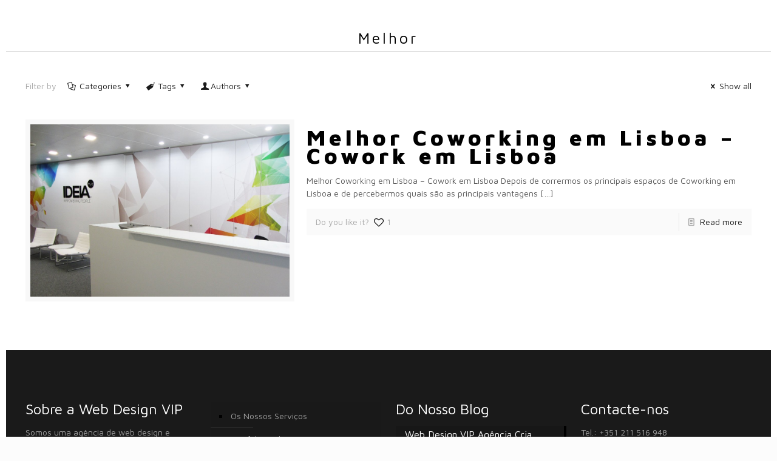

--- FILE ---
content_type: text/css
request_url: https://www.webdesignvip.pt/wp-content/themes/betheme-child/style.css?ver=21.9.8
body_size: 202
content:
/*
Theme Name: 	Web Design VIP
Theme URI: 		https://www.webdesignvip.pt
Author: 		Web Design VIP
Author URI: 	https://www.webdesignvip.pt
Description:	Web Design VIP WordPress Theme
Template:		betheme
Version: 		1.6
*/

/* Theme customization starts here
-------------------------------------------------------------- */


